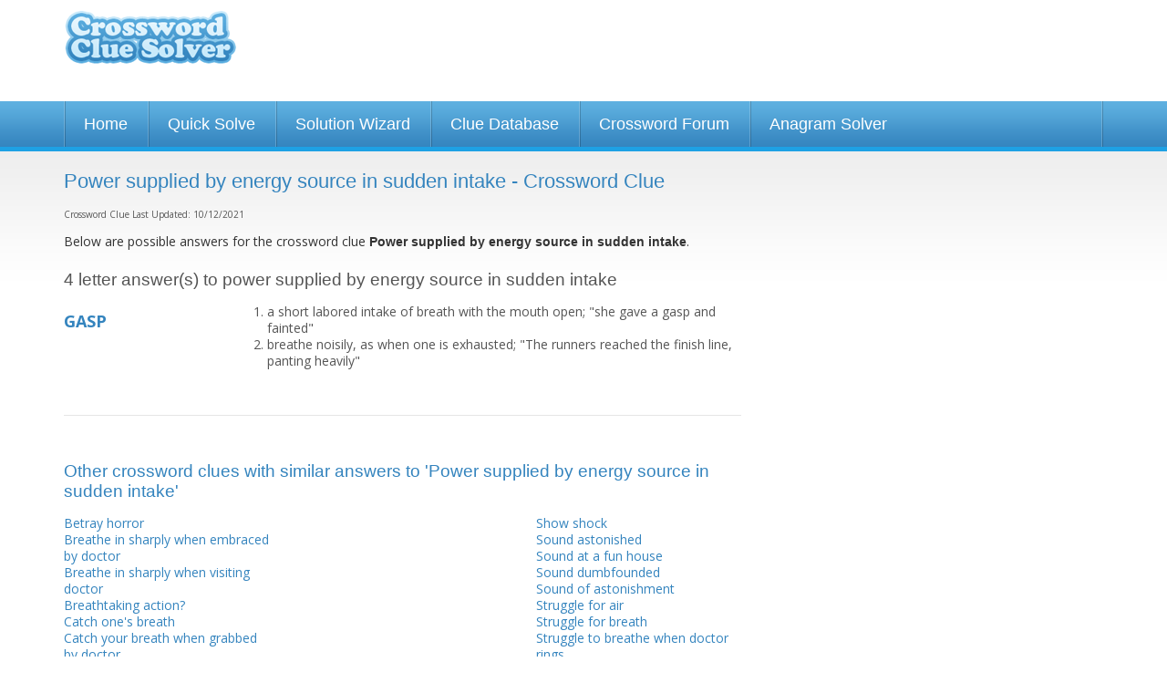

--- FILE ---
content_type: text/html; charset=UTF-8
request_url: https://www.crosswordsolver.org/clues/p/power-supplied-by-energy-source-in-sudden-intake.497346
body_size: 7816
content:
<!DOCTYPE html>
<html lang="en"><head><meta charset="utf-8" /><meta name="viewport" content="width=1024" /><title> Crossword Clue - 1 Answer 4-4 Letters</title><meta name="description" content="Power supplied by energy source in sudden intake crossword clue? Find the answer to the crossword clue Power supplied by energy source in sudden intake. 1 answer to this clue." /><link href='https://fonts.gstatic.com' rel='preconnect' crossorigin><link href='https://a.crosswordsolver.org' rel='preconnect' crossorigin><link href='https://www.gstatic.com' rel='preconnect' crossorigin><link href='https://www.google.com' rel='preconnect' crossorigin><link href='https://pagead2.googlesyndication.com' rel='preconnect' crossorigin><script async src="https://www.googletagmanager.com/gtag/js?id=G-MSMSMZHJBM"></script><script>

	window.dataLayer = window.dataLayer || [];
	function gtag(){dataLayer.push(arguments);}
	gtag('js', new Date());

	gtag('consent', 'default', {
	'ad_storage': 'denied',
	'ad_user_data': 'denied',
	'ad_personalization': 'denied',
	'analytics_storage': 'denied'
	});

	gtag('config', 'G-MSMSMZHJBM');

	window.addEventListener("adnginLoaderReady", function () {
	  window.__tcfapi("addEventListener", 2, (tcData, success) => {
	    if (success && (tcData?.eventStatus === "tcloaded" || tcData?.eventStatus === 'useractioncomplete')) {
	      window.adconsent && window.adconsent("getConsent", null, function (consent, success) {
	        if (success) {
	          if (consent.fullConsent) {

							/*var script = document.createElement('script');
							script.src = "https://www.googletagmanager.com/gtag/js?id=G-MSMSMZHJBM";
							document.head.appendChild(script); 
	            
							window.dataLayer = window.dataLayer || [];
							function gtag(){dataLayer.push(arguments);}
							gtag('js', new Date());

							gtag('config', 'G-MSMSMZHJBM');*/

	            gtag('consent', 'update', {
						    'ad_user_data': 'granted',
						    'ad_personalization': 'granted',
						    'ad_storage': 'granted',
						    'analytics_storage': 'granted'
						  });
	          } else {
	            // Otherwise, block all cookie-deploying scripts
	          }
	        }
	      });
	    }
	  });
	});


	</script><link rel="shortcut icon" href="https://a.crosswordsolver.org/favicon.ico"><link rel="apple-touch-icon" sizes="180x180" href="https://a.crosswordsolver.org/apple-touch-icon.png"><link rel="icon" type="image/png" sizes="32x32" href="https://a.crosswordsolver.org/favicon-32x32.png"><link rel="icon" type="image/png" sizes="16x16" href="https://a.crosswordsolver.org/favicon-16x16.png"><link rel="manifest" href="https://a.crosswordsolver.org/manifest.json"><link rel="mask-icon" href="https://a.crosswordsolver.org/safari-pinned-tab.svg" color="#00acee"><link rel="shortcut icon" href="https://a.crosswordsolver.org/favicon.ico"><meta name="msapplication-config" content="https://a.crosswordsolver.org/browserconfig.xml"><link rel="stylesheet" href="https://a.crosswordsolver.org/css/1371/styles.min.css" type="text/css" media="screen" /><script>
	!function(e,A){function s(e,A){return typeof e===A}function t(e){var A=a.className,n=f._config.classPrefix||"";if(c&&(A=A.baseVal),f._config.enableJSClass){var o=new RegExp("(^|\\s)"+n+"no-js(\\s|$)");A=A.replace(o,"$1"+n+"js$2")}f._config.enableClasses&&(A+=" "+n+e.join(" "+n),c?a.className.baseVal=A:a.className=A)}function i(e,A){if("object"==typeof e)for(var n in e)u(e,n)&&i(n,e[n]);else{var o=(e=e.toLowerCase()).split("."),a=f[o[0]];if(2==o.length&&(a=a[o[1]]),void 0!==a)return f;A="function"==typeof A?A():A,1==o.length?f[o[0]]=A:(!f[o[0]]||f[o[0]]instanceof Boolean||(f[o[0]]=new Boolean(f[o[0]])),f[o[0]][o[1]]=A),t([(A&&0!=A?"":"no-")+o.join("-")]),f._trigger(e,A)}return f}var l=[],r=[],n={_version:"3.6.0",_config:{classPrefix:"",enableClasses:!0,enableJSClass:!0,usePrefixes:!0},_q:[],on:function(e,A){var n=this;setTimeout(function(){A(n[e])},0)},addTest:function(e,A,n){r.push({name:e,fn:A,options:n})},addAsyncTest:function(e){r.push({name:null,fn:e})}},f=function(){};f.prototype=n,f=new f;var u,o,a=A.documentElement,c="svg"===a.nodeName.toLowerCase();u=s(o={}.hasOwnProperty,"undefined")||s(o.call,"undefined")?function(e,A){return A in e&&s(e.constructor.prototype[A],"undefined")}:function(e,A){return o.call(e,A)},n._l={},n.on=function(e,A){this._l[e]||(this._l[e]=[]),this._l[e].push(A),f.hasOwnProperty(e)&&setTimeout(function(){f._trigger(e,f[e])},0)},n._trigger=function(e,A){if(this._l[e]){var n=this._l[e];setTimeout(function(){var e;for(e=0;e<n.length;e++)(0,n[e])(A)},0),delete this._l[e]}},f._q.push(function(){n.addTest=i}),f.addAsyncTest(function(){function n(n,e,o){function A(e){var A=!(!e||"load"!==e.type)&&1==a.width;i(n,"webp"===n&&A?new Boolean(A):A),o&&o(e)}var a=new Image;a.onerror=A,a.onload=A,a.src=e}var o=[{uri:"[data-uri]",name:"webp"},{uri:"[data-uri]",name:"webp.alpha"},{uri:"[data-uri]",name:"webp.animation"},{uri:"[data-uri]",name:"webp.lossless"}],e=o.shift();n(e.name,e.uri,function(e){if(e&&"load"===e.type)for(var A=0;A<o.length;A++)n(o[A].name,o[A].uri)})}),function(){var e,A,n,o,a,t;for(var i in r)if(r.hasOwnProperty(i)){if(e=[],(A=r[i]).name&&(e.push(A.name.toLowerCase()),A.options&&A.options.aliases&&A.options.aliases.length))for(n=0;n<A.options.aliases.length;n++)e.push(A.options.aliases[n].toLowerCase());for(o=s(A.fn,"function")?A.fn():A.fn,a=0;a<e.length;a++)1===(t=e[a].split(".")).length?f[t[0]]=o:(!f[t[0]]||f[t[0]]instanceof Boolean||(f[t[0]]=new Boolean(f[t[0]])),f[t[0]][t[1]]=o),l.push((o?"":"no-")+t.join("-"))}}(),t(l),delete n.addTest,delete n.addAsyncTest;for(var p=0;p<f._q.length;p++)f._q[p]();e.Modernizr=f}(window,document);
var letter=Array(),_gaq=_gaq||[];function browserWidth(){return window.innerWidth||document.documentElement.clientWidth||document.body.clientWidth}function checkWidth(){browserWidth()<440&&document.getElementById("no_of_letters")&&(areLettersEntered()||(document.getElementById("no_of_letters").value="7"))}function isValidEmail(e){return 2<e.indexOf(".")&&0<e.indexOf("@")}function validEmail(e){return/^([a-zA-Z0-9_\.\-])+\@(([a-zA-Z0-9\-])+\.)+([a-zA-Z0-9]{2,4})+$/.test(e)}function reportPost(e){window.location="#",document.getElementById("postid").value=e,document.getElementById("reportblock").style.display="block",document.getElementById("fade").style.display="block"}function checkReport(){var e="";return document.getElementById("r_name").value.length<1&&(e+="Please enter your name\n"),document.getElementById("r_email").value.length<1?e+="Please enter your e-mail address\n":!0!==validEmail(document.getElementById("r_email").value)&&(e+="Please enter a valid e-mail address\n"),document.getElementById("r_reason").value.length<1&&(e+="Please state your reasons for reporting this post\n"),!(0<e.length)||(alert(e),!1)}function filterUsername(){var e=document.getElementById("username").value;return e=(e=e.toLowerCase()).replace(/[^a-z0-9]+/gi,""),document.getElementById("username").value=e,!1}function cancelReport(){document.getElementById("postid").value="",document.getElementById("r_name").value="",document.getElementById("r_email").value="",document.getElementById("r_reason").innerHTML="",document.getElementById("reportblock").style.display="none",document.getElementById("fade").style.display="none"}function setNumLetters(e){	for(var t=document.querySelectorAll("input[name^='word']"),n=t.length,o=0;o<n;o++)t[o].style.display=o<e?"":"none"}function areLettersEntered(){if(lettersEntered=!1,document.querySelectorAll("#solverform input.textbox"))for(var e=document.querySelectorAll("#solverform input.textbox"),t=e.length,n=0;n<t;n++){""!=e[n].value&&(lettersEntered=!0)}return lettersEntered}if(document.querySelector(".auto-focus")&&document.querySelector(".auto-focus").focus(),checkWidth(),document.getElementById("no_of_letters")){var num=document.getElementById("no_of_letters").value;setNumLetters(num),document.getElementById("no_of_letters").addEventListener("change",function(){setNumLetters(parseInt(document.getElementById("no_of_letters").value))}),document.getElementById("solverform").addEventListener("submit",function(){for(var e=document.getElementById("no_of_letters").value,t="",n=document.querySelectorAll("#solverform input.textbox"),o=n.length,r=0;r<o;r++){var a=n[r];r<e&&(""==a.value?t+="-":t+=a.value.toLowerCase())}return window.location="/solve/"+t,!1})}document.getElementById("headernav")&&document.getElementById("headernav").addEventListener("change",function(){window.location.href=document.getElementById("headernav").value});var isMobile=!1;if((navigator.userAgent.match(/webOS/i)||navigator.userAgent.match(/iPhone/i)||navigator.userAgent.match(/iPad/i)||navigator.userAgent.match(/iPod/i))&&(isMobile=!0),!isMobile)for(var tabs=document.querySelectorAll(".tab"),ntabs=tabs.length,i=0;i<ntabs;i++)tabs[i].addEventListener("keyup",cleanLetterAndTab);function cleanLetterAndTab(e){var t=e.target.value;t=t.toUpperCase().replace(/[^A-Z]/g,""),e.target.value=t;var n=n=event.which||event.keyCode||event.charCode;console.log(n),8==n?(prevTab=e.target.previousElementSibling,prevTab&&prevTab.focus()):n<=31||(nextTab=e.target.nextElementSibling,nextTab&&nextTab.focus())}
</script><script src="https://btloader.com/tag?o=5658536637890560&upapi=true" async></script><style>#adngin-top_mobile-0 { height: 280px; }#adngin-bottom_mobile-0 { height: 280px; }#adngin-in-content2-0 { height: 250px; overflow:hidden; }#adngin-in-content3_mobile-0 { height: 280px; }</style><script data-cfasync="false" type="text/javascript">
  window.snigelPubConf = {
    "adengine": {
      "activeAdUnits": ["adhesive", "top_desktop", "in-content1_desktop" , "side_desktop", "bottom_desktop"]
    }
  }
</script>
<script async data-cfasync="false" src="https://cdn.snigelweb.com/adengine/crosswordsolver.org/loader.js" type="text/javascript"></script>
<link rel="canonical" href="https://www.crosswordsolver.org/clues/p/power-supplied-by-energy-source-in-sudden-intake.497346" /><link href='https://fonts.googleapis.com/css?family=Open+Sans:400,600,700' rel='stylesheet' type='text/css'/><!--[if lte IE 9]><link rel="stylesheet" href="https://a.crosswordsolver.org/css/1371/IE.css" type="text/css" media="screen" /><![endif]--><!--[if lte IE 8]><link rel="stylesheet" href="https://a.crosswordsolver.org/css/1371/IE8.css" type="text/css" media="screen" /><![endif]--><!--[if lte IE 7]><link rel="stylesheet" href="https://a.crosswordsolver.org/css/1371/IE7.css" type="text/css" media="screen" /><![endif]--><!--[if lt IE 9]><script src="http://html5shiv.googlecode.com/svn/trunk/html5.js"></script><![endif]--></head><body><div class="container header"><div class="row"><div class="three columns logo" ><a href='/'>Crossword Clue Solver - The Crossword Solver</a></div><div class="nine columns leaderboard"><div class='wrap'><div id="adngin-top_desktop-0"></div>
</div></div></div></div><div class='container nav'><div class='row'><ul><li><a href="/">Home</a></li><li><a href="/quicksolve.php">Quick Solve</a></li><li><a href="/solutionwizard.php">Solution Wizard</a></li><li><a href="/clues/">Clue Database</a></li><li><a href="/forum/">Crossword Forum</a></li><li><a href="/anagram-solver/">Anagram Solver</a></li></ul></div></div><div class="container super" style="background-color:##1985BB; padding:5px 0 5px; background:linear-gradient(#1fa2e5,#1985bc);"><div class="super-leaderboard-2" style="height:auto;">
<div id="adngin-in-content1_desktop-0"></div>
</div>

<div class='container body'><div class='row'><div class='eight columns'><h1>Power supplied by energy source in sudden intake - Crossword Clue</h1><div class="lastupdate" style="padding: 0 0 10px 0; text-align: left;">Crossword Clue Last Updated: 10/12/2021</div><div class='large'><p>Below are possible answers for the crossword clue <strong style='font-weight:bold;'>Power supplied by energy source in sudden intake</strong>.</p></div><h2 style="margin-top:20px; color:#555;">4 letter answer(s) to power supplied by energy source in sudden intake</h2><div class='wrap content' id="cluedefinition"><div class='word' style="margin-top:10px;">GASP</div><div class='definition'><ol><li>a short labored intake of breath with the mouth open; "she gave a gasp and fainted"  </li><li>breathe noisily, as when one is exhausted; "The runners reached the finish line, panting heavily"  </li></ol></div></div><hr><h2>Other crossword clues with similar answers to 'Power supplied by energy source in sudden intake'</h2><div class='row'><div class="four columns"><div class='wrap'><a href="/clues/b/betray-horror.142246">Betray horror</a><br /><a href="/clues/b/breathe-in-sharply-when-embraced-by-doctor.475575">Breathe in sharply when embraced by doctor</a><br /><a href="/clues/b/breathe-in-sharply-when-visiting-doctor.432954">Breathe in sharply when visiting doctor</a><br /><a href="/clues/b/breathtaking-action.290481">Breathtaking action?</a><br /><a href="/clues/c/catch-ones-breath.49005">Catch one's breath</a><br /><a href="/clues/c/catch-your-breath-when-grabbed-by-doctor.434773">Catch your breath when grabbed by doctor</a><br /><a href="/clues/c/convulsive-breath.293004">Convulsive breath</a><br /><a href="/clues/d/doctor-limits-when-to-breathe-abruptly.527423">Doctor limits when to breathe abruptly</a><br /><a href="/clues/e/exhibit-shock.281292">Exhibit shock</a><br /><a href="/clues/f/fight-for-breath.276515">Fight for breath</a><br /><a href="/clues/f/first-bit-of-stomach-fits-into-opening-let-out-pants.471533">First bit of stomach fits into opening? Let out pants</a><br /><a href="/clues/f/fun-house-sound.22400">Fun house sound</a><br /><a href="/clues/g/get-a-sudden-inspiration.44502">Get a sudden inspiration?</a><br /><a href="/clues/h/handovermouth-reaction.86493">Hand-over-mouth reaction</a><br /><a href="/clues/h/have-a-sudden-inspiration.55813">Have a sudden inspiration</a><br /><a href="/clues/h/huff.27554">Huff</a><br /><a href="/clues/i/intake-of-breath-when-visiting-doctor.351841">Intake of breath when visiting doctor</a><br /><a href="/clues/o/one-might-fight-to-the-la.131603">One might fight to the la</a><br /><a href="/clues/p/pant.8343">PANT</a><br /><a href="/clues/r/recover-from-a-run.19364">Recover from a run</a><br /><a href="/clues/s/sharp-intake-of-breath.330742">Sharp intake of breath</a><br /><a href="/clues/s/shocked-reaction.63729">Shocked reaction</a><br /></div></div><div class="four columns"><div class='wrap'><a href="/clues/s/show-shock.67498">Show shock</a><br /><a href="/clues/s/sound-astonished.260380">Sound astonished</a><br /><a href="/clues/s/sound-at-a-fun-house.214088">Sound at a fun house</a><br /><a href="/clues/s/sound-dumbfounded.233481">Sound dumbfounded</a><br /><a href="/clues/s/sound-of-astonishment.65498">Sound of astonishment</a><br /><a href="/clues/s/struggle-for-air.100155">Struggle for air</a><br /><a href="/clues/s/struggle-for-breath.55065">Struggle for breath</a><br /><a href="/clues/s/struggle-to-breathe-when-doctor-rings.473565">Struggle to breathe when doctor rings</a><br /><a href="/clues/s/swimmers-sound.168533">Swimmer's sound</a><br /><a href="/clues/w/wheeze-while-visiting-doctor.536465">Wheeze while visiting doctor</a><br /><a href="/clues/0/good-heavens.278205">["Good heavens!"]</a><br /><a href="/clues/0/oh-my.282259">["Oh my!"]</a><br /><a href="/clues/0/you-dont-mean.265775">["You don't mean...!"]</a><br /><a href="/clues/0/horrors.85931">[Horrors!]</a><br /><a href="/clues/0/i-am-shocked.11704">[I am shocked!]</a><br /><a href="/clues/0/im-shocked-shocked.50631">[I'm shocked! Shocked!]</a><br /><a href="/clues/0/im-shocked.87568">[I'm shocked!]</a><br /><a href="/clues/0/oh-my-god.128351">[Oh ... my ... God!]</a><br /><a href="/clues/0/oh-my-lord.128286">[Oh ... my ... Lord!]</a><br /><a href="/clues/0/oh-my-stars.183528">[Oh, my stars!]</a><br /><a href="/clues/0/you-dont-mean.112390">[You don't mean </a><br /><a href="/clues/0/you-dont-mean-that.11621">[You don't mean THAT!]</a><br /></div></div></div><hr><h2>Still struggling to solve the crossword clue 'Power supplied by energy source in sudden intake'?</h2><div class='large'><p>If you're still haven't solved the crossword clue <strong>Power supplied by energy source in sudden intake</strong> then why not search our database by the letters you have already!</p></div><div id="content-searchbar"><form action='/quicksolve.php' method='get' name="solver" id="solverform"><input type="hidden" name="action" value="search" /><div class='field horz col1'><div class="row"><div class="six columns push-six">	<div class="twelve columns">
		<div ><a style="float: right" class='submit_word' href="/submitword/">Submit a new word or definition</a></div>	
	</div>
</div><div class="six columns pull-six"><label>Number of letters</label><select name='letters' id='no_of_letters'><option value="1">1</option>
<option value="2">2</option>
<option value="3">3</option>
<option value="4">4</option>
<option value="5">5</option>
<option value="6">6</option>
<option value="7">7</option>
<option value="8">8</option>
<option value="9">9</option>
<option value="10">10</option>
<option value="11">11</option>
<option value="12">12</option>
<option value="13">13</option>
<option value="14">14</option>
<option value="15" selected="selected">15</option>
</select></div></div></div><div style="float: left;width: auto;" class='field horz col2'><label>Enter which letters you already have</label><input type='text' name='word[1]' value='' class='textbox short tab' maxlength='1' autocomplete="off" /><input type='text' name='word[2]' value='' class='textbox short tab' maxlength='1' autocomplete="off" /><input type='text' name='word[3]' value='' class='textbox short tab' maxlength='1' autocomplete="off" /><input type='text' name='word[4]' value='' class='textbox short tab' maxlength='1' autocomplete="off" /><input type='text' name='word[5]' value='' class='textbox short tab' maxlength='1' autocomplete="off" /><input type='text' name='word[6]' value='' class='textbox short tab' maxlength='1' autocomplete="off" /><input type='text' name='word[7]' value='' class='textbox short tab' maxlength='1' autocomplete="off" /><input type='text' name='word[8]' value='' class='textbox short tab' maxlength='1' autocomplete="off" /><input type='text' name='word[9]' value='' class='textbox short tab' maxlength='1' autocomplete="off" /><input type='text' name='word[10]' value='' class='textbox short tab' maxlength='1' autocomplete="off" /><input type='text' name='word[11]' value='' class='textbox short tab' maxlength='1' autocomplete="off" /><input type='text' name='word[12]' value='' class='textbox short tab' maxlength='1' autocomplete="off" /><input type='text' name='word[13]' value='' class='textbox short tab' maxlength='1' autocomplete="off" /><input type='text' name='word[14]' value='' class='textbox short tab' maxlength='1' autocomplete="off" /><input type='text' name='word[15]' value='' class='textbox short tab' maxlength='1' autocomplete="off" /></div><div class='field'><div class="row"><input type='submit' style="float: left" class='button btn-search-thin' value='Search for Answer' /></div><div class="row"><a href="/quicksolve.php" style="float: left" class='button btn-start-over' />Start Over</a></div></div></form>

<script>
if(document.getElementById('no_of_letters')){
	var num = document.getElementById('no_of_letters').value;
	setNumLetters(num);

	document.getElementById('no_of_letters').addEventListener('change', function(){
		var num = parseInt(document.getElementById('no_of_letters').value);		
		setNumLetters(num);
	});

	document.getElementById('solverform').addEventListener('submit', function() {
		var num = document.getElementById('no_of_letters').value;
		var searchstr='';


		var inps = document.querySelectorAll('#solverform input.textbox');
		var ninps = inps.length;

		for (var i = 0; i < ninps; i++) {
			var curinp = inps[i];
			if(i<num) {
				if(curinp.value=='') {
					searchstr += '-';
				}
				else {
					searchstr += curinp.value.toLowerCase();
				}
			}
		}

		window.location = '/solve/'+searchstr;
		return false;
	});
}

//-----------------------------------------------------------
// 	Auto Tabbing
//-----------------------------------------------------------
//Only enable on non iOS browsers
var isMobile = false;
if(navigator.userAgent.match(/webOS/i) ||navigator.userAgent.match(/iPhone/i) ||navigator.userAgent.match(/iPad/i) || navigator.userAgent.match(/iPod/i) ){
	isMobile = true;
}

if (!isMobile ) {
	var tabs = document.querySelectorAll(".tab")
	var ntabs = tabs.length;
	for (var i = 0; i < ntabs; i++) {
		tabs[i].addEventListener("keyup", cleanLetterAndTab);
	}	
}
</script>
</div></div><div class='four columns'><div class='mpu-ad-container'><div id="adngin-side_desktop-0"></div></div></div></div></div>

<script type="application/ld+json">
{
  "@context": "http://schema.org",
  "@type": "BreadcrumbList",
  "itemListElement": [{
    "@type": "ListItem",
    "position": 1,
    "item": {
      "@id": "https://www.crosswordsolver.org/clues/",
      "name": "Clue Database"
    }
  },{
    "@type": "ListItem",
    "position": 2,
    "item": {
      "@id": "https://www.crosswordsolver.org/clues/p",
      "name": "P"
    }
  },{
    "@type": "ListItem",
    "position": 3,
    "item": {
      "@id": "https://www.crosswordsolver.org/clues/p/power-supplied-by-energy-source-in-sudden-intake.497346",
      "name": "Power supplied by energy source in sudden intake"
    }
  }]
}
</script>

<div class='container footer'><div class='footer-wrap'><div class='row letters'><ul><li><span>Words By Letter:</span></li><li><a href='/a-words'>A</a></li><li><a href='/b-words'>B</a></li><li><a href='/c-words'>C</a></li><li><a href='/d-words'>D</a></li><li><a href='/e-words'>E</a></li><li><a href='/f-words'>F</a></li><li><a href='/g-words'>G</a></li><li><a href='/h-words'>H</a></li><li><a href='/i-words'>I</a></li><li><a href='/j-words'>J</a></li><li><a href='/k-words'>K</a></li><li><a href='/l-words'>L</a></li><li><a href='/m-words'>M</a></li><li><a href='/n-words'>N</a></li><li><a href='/o-words'>O</a></li><li><a href='/p-words'>P</a></li><li><a href='/q-words'>Q</a></li><li><a href='/r-words'>R</a></li><li><a href='/s-words'>S</a></li><li><a href='/t-words'>T</a></li><li><a href='/u-words'>U</a></li><li><a href='/v-words'>V</a></li><li><a href='/w-words'>W</a></li><li><a href='/x-words'>X</a></li><li><a href='/y-words'>Y</a></li><li><a href='/z-words'>Z</a></li></ul></div><div class='row letters'><ul><li><span>Clues By Letter:</span></li><li><a href='/clues/a'>A</a></li><li><a href='/clues/b'>B</a></li><li><a href='/clues/c'>C</a></li><li><a href='/clues/d'>D</a></li><li><a href='/clues/e'>E</a></li><li><a href='/clues/f'>F</a></li><li><a href='/clues/g'>G</a></li><li><a href='/clues/h'>H</a></li><li><a href='/clues/i'>I</a></li><li><a href='/clues/j'>J</a></li><li><a href='/clues/k'>K</a></li><li><a href='/clues/l'>L</a></li><li><a href='/clues/m'>M</a></li><li><a href='/clues/n'>N</a></li><li><a href='/clues/o'>O</a></li><li><a href='/clues/p'>P</a></li><li><a href='/clues/q'>Q</a></li><li><a href='/clues/r'>R</a></li><li><a href='/clues/s'>S</a></li><li><a href='/clues/t'>T</a></li><li><a href='/clues/u'>U</a></li><li><a href='/clues/v'>V</a></li><li><a href='/clues/w'>W</a></li><li><a href='/clues/x'>X</a></li><li><a href='/clues/y'>Y</a></li><li><a href='/clues/z'>Z</a></li></ul></div><div class='row spacing'></div><div class='row spacing'><div class='three columns footerlinks'><ul><li><a href='/'>&raquo; Home</a></li><li><a href='/quicksolve.php'>&raquo; Quick Solve</a></li><li><a href='/solutionwizard.php'>&raquo; Solution Wizard</a></li></ul></div><div class='three columns footerlinks'><ul><li><a href='/clues/'>&raquo; Clue Database</a></li><li><a href='/forum/'>&raquo; Crossword Help Forum</a></li><li><a href='/anagram-solver/'>&raquo; Anagram Solver</a></li></ul></div><div class='three columns footerlinks'><ul><li><a href='/dictionary.php'>&raquo; Dictionary</a></li><li><a href='/guides/'>&raquo; Crossword Guides</a></li></ul></div><div class='three columns footerlinks'><ul><li><a href='/crossword-puzzles/'>&raquo; Crossword Puzzles</a></li><li><a href='/contact.php'>&raquo; Contact</a></li></ul></div></div><div class='row spacing border'><div class='four columns footerlinks'><p><strong>&copy; 2026 Crossword Clue Solver. All Rights Reserved.</strong>Crossword Clue Solver is operated and owned by Ash Young at <a href='https://www.evoluted.net' target='_blank'>Evoluted Web Design</a>. 	Optimisation by <a href="https://www.evoluted.net/seo-sheffield">SEO Sheffield</a>.</p></div><div class='eight columns footerlinks'><p>The Crossword Solver is designed to help users to find the missing answers to their crossword puzzles. The system can solve single or multiple word clues and can deal with many plurals.<p align="right"><a href="/privacypolicy.php">Privacy Policy</a> | <a href="/cookiepolicy.php">Cookie Policy</a></p></p></div></div></div></div>

<script type="application/ld+json">

{
  "@context" : "http://schema.org",
  "@type" : "WebSite",
  "name" : "The Crossword Solver",
  "alternateName" : "Crossword Clue Solver",
  "url" : "https://www.crosswordsolver.org/",
  "potentialAction": {
  	 "@type": "SearchAction",
	 "target": "https://www.crosswordsolver.org/clues/?q={search_term_string}",
	 "query-input": "required name=search_term_string"
	}
}

</script>
<script>

if(document.querySelector('.auto-focus')) {
	document.querySelector('.auto-focus').focus();
}
	
checkWidth();

</script>
</body>
</html>
